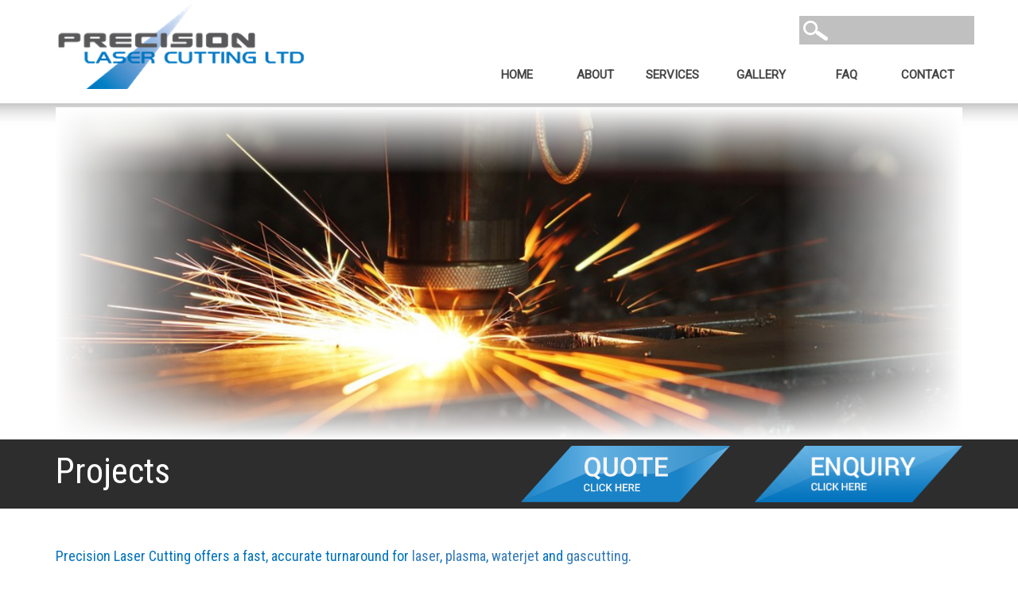

--- FILE ---
content_type: text/html; charset=UTF-8
request_url: https://fastcut.co.nz/projects
body_size: 4230
content:

<!DOCTYPE html>
<html lang="en" xmlns="http://www.w3.org/1999/xhtml">

<head>
<meta name="viewport" content="width=device-width, initial-scale=1.0">
	<!-- Bootstrap -->
	<link href="/application/themes/responsive_theme/bootstrap_css/bootstrap.min.css" rel="stylesheet">
	<!-- Concrete5 -->
	<link href="/application/files/cache/css/responsive_theme/typography.css?ts=1757023022" rel='stylesheet' type='text/css'>
	<link href="/application/files/cache/css/responsive_theme/main.css?ts=1757023022" rel='stylesheet' type='text/css'>
	
	<link href="https://fonts.googleapis.com/css?family=Roboto|Roboto+Condensed" rel="stylesheet"> 
	
	
<title>Projects :: Precision Laser Cutting</title>

<meta http-equiv="content-type" content="text/html; charset=UTF-8"/>
<meta name="description" content="Top Level Blogs Page"/>
<meta name="robots" content="noindex"/>
<meta name="generator" content="concrete5 - 8.3.2"/>
<link rel="canonical" href="https://fastcut.co.nz/projects">
<script type="text/javascript">
    var CCM_DISPATCHER_FILENAME = "/index.php";
    var CCM_CID = 173;
    var CCM_EDIT_MODE = false;
    var CCM_ARRANGE_MODE = false;
    var CCM_IMAGE_PATH = "/concrete/images";
    var CCM_TOOLS_PATH = "/index.php/tools/required";
    var CCM_APPLICATION_URL = "https://fastcut.co.nz";
    var CCM_REL = "";
    var CCM_ACTIVE_LOCALE = "en_US";
</script>

<script type="text/javascript" src="/concrete/js/jquery.js"></script>
<!--[if lt IE 9]><script type="text/javascript" src="/concrete/js/ie/html5-shiv.js"></script><![endif]-->
<!--[if lt IE 9]><script type="text/javascript" src="/concrete/js/ie/respond.js"></script><![endif]-->
<link href="/concrete/blocks/search/view.css" rel="stylesheet" type="text/css" media="all">
<link href="/application/blocks/autonav/templates/bootstrap3_dropdown/view.css" rel="stylesheet" type="text/css" media="all">
<link href="/application/blocks/webli_blog_list/templates/projects/view.css" rel="stylesheet" type="text/css" media="all">
<!-- Global site tag (gtag.js) - Google Analytics -->
<script async src="https://www.googletagmanager.com/gtag/js?id=UA-11251324-1"></script>
<script>
  window.dataLayer = window.dataLayer || [];
  function gtag(){dataLayer.push(arguments);}
  gtag('js', new Date());

  gtag('config', 'UA-11251324-1');
</script>
	  <script type="text/javascript" src="/application/themes/responsive_theme/js/jquery.equaliseHeights.js"></script>
	  
	  <script>
	  $(window).load(function() {  
			$('.equalize').equaliseHeights({
				  runEqualise: function () {
					return true;
				  }
			});
	  });		
	  </script>
</head>

<body class="page-projects template-full handle-projects">

<div class="ccm-page page-template-full"> <!-- Begin Page Wrapper-->
	
		<header>
			<div class="header">
				<div class="headerWrap">
					<div class="container">		
						<div class="row"> <!--Begin Site Title/Navigation Row-->
							<div class="headerSiteTitle col-sm-4"> <!--Header Site Title -->
								

    <a href="https://www.precisionlasercutting.co.nz/" ><picture><!--[if IE 9]><video style='display: none;'><![endif]--><!--[if IE 9]></video><![endif]--><img src="/application/files/7017/5617/7307/header-logo_1.png" alt="" class="ccm-image-block img-responsive bID-480"></picture></a>
							</div> <!--Header Site Title-->
							
							<div class="col-sm-12 col-md-8"> 
								<div class="hidden-xs headerSearch">
									

    <form action="https://www.precisionlasercutting.co.nz/search-results" method="get" class="ccm-search-block-form"><input name="search_paths[]" type="hidden" value="" /><input name="query" type="text" value="" class="ccm-search-block-text" /></form>
								</div> 
								
								<div class="headerNavigation"> <!--Header Navigation-->
									

    
<nav>
	<div class="responsiveHeaderNav navbar navbar-default" role="navigation">
		
		<button class="navbar-toggle" data-toggle="collapse" data-target=".navHeaderCollapse">
		  <span class="icon-bar"></span>
		  <span class="icon-bar"></span>
		  <span class="icon-bar"></span>
		</button>

		<div class="collapse navbar-collapse navHeaderCollapse">
			<div class="menu">
				<ul class="navSubMenu nav navbar-nav"><li class=""><a href="https://fastcut.co.nz/" target="_self" class="">Home</a></li><li class="about"><a href="https://fastcut.co.nz/about" target="_self" class="about">About</a></li><li class="services"><a href="https://fastcut.co.nz/services" target="_self" class="services">Services</a></li><li class="gallery"><a href="https://fastcut.co.nz/gallery" target="_self" class="gallery">Gallery</a></li><li class="faqs"><a href="https://fastcut.co.nz/faqs" target="_self" class="faqs">FAQ</a></li><li class="contact"><a href="https://fastcut.co.nz/contact" target="_self" class="contact">Contact</a></li></ul>			</div>
		</div>
	</div>
</nav>
								</div>
							</div> <!--End Header Navigation-->
						</div> <!--End Site Title/Navigation Row-->
						
						<div class="row">
							<div class="headerImage col-sm-12"> <!--Begin Jumbotron-->
																		<img class="img-responsive" src="/application/themes/responsive_theme/images/default-header-banner.png">
																</div> <!--end Jumbotron-->	
						</div>
					
												
					</div> <!--End Header-->
				</div> <!--End Header Wrap-->
							
				<div class="headerPageTitleWrap">
					<div class="container">	
						<div class="row"> <!--Begin Left/Right Row -->
							<div class="headerPageTitle col-md-6 col-sm-12"> <!--Header Left-->
																	<h3>Projects</h3>
															</div> <!--End Header Left-->
                            <div class="headerQuote col-md-3 col-sm-6">
								

    <a href="https://qm.tempustools.com/store/cd254b4b-7837-4513-8441-f905b9e7359a" target="_blank"><img src="/application/files/6917/5384/7111/Quote_Button_SVG_roboto_medium.svg" alt="Get a Quote" class="ccm-svg ccm-image-block img-responsive bID-417"></a>
                            </div>
							<div class="headerEnquiry col-md-3 col-sm-6"> <!--Begin Header Right-->
								

    <a href="https://www.precisionlasercutting.co.nz/contact" ><picture><!--[if IE 9]><video style='display: none;'><![endif]--><!--[if IE 9]></video><![endif]--><img src="/application/files/6714/9391/4700/enquiry-button.png" alt="" class="ccm-image-block img-responsive bID-105"></picture></a>
							</div> <!--End Header Right-->

						</div> <!--Left/Right Row -->
					</div> 
				</div>
			</div> 
		</header>	
	<main>
		<div class="centerWrap"> <!--Begin Center Wrap-->
			<div class="center container"> <!--Begin Center-->
				<div class="row"> <!--Begin Main Row-->
					
					<div class="main col-md-12"> <!--Full Width Column-->
						

    <h4>Precision Laser Cutting offers a fast, accurate turnaround for&nbsp;<a href="https://www.precisionlasercutting.co.nz/services/laser-cutting" title="Laser Cutting">laser</a>,&nbsp;<a href="https://www.precisionlasercutting.co.nz/services/plasma-cutting" title="Plasma Cutting">plasma</a>,&nbsp;<a href="https://www.precisionlasercutting.co.nz/services/waterjet-cutting" title="Waterjet Cutting">waterjet</a>&nbsp;and&nbsp;<a href="https://www.precisionlasercutting.co.nz/services/gas-profile-cutting">gascutting</a>.</h4>

<p>Our design team can help you decide the best cutting method to get the results you want. We can work with your CAD files, design from your sketch or even digitize your sample.</p>

<p>Almost all of<a href="https://www.precisionlasercutting.co.nz/about/team"> our&nbsp;staff</a>&nbsp;are experienced engineers so we know how to tune our machinery to achieve the tolerances you require.</p>

<p>We operate a night shift to enable fast turnaround and our planning department has the ability to slot in urgent jobs if required. We take pride in being responsive to our customers&rsquo; needs and go the extra distance to deliver quality work on time at a competitive price.</p>

<p><strong><a href="https://www.precisionlasercutting.co.nz/contact" title="Contact Us">Call us today</a>&nbsp;to find why so many engineers and manufacturers use our services.</strong></p>



    

<div class="blogListWrapper">

   
   		<div class="relatedSelector">
			
			<form id="filterRelated" method="POST" action="https://fastcut.co.nz/projects/filter_related/120">
				<label>Sort By</label>
				<select name="related" onchange="this.form.submit()">
					<option value="0">All Projects </option>
					<option value="Architectural" >Architectural</option><option value="Fabrication" >Fabrication</option><option value="Folding" >Folding</option><option value="Laser Cutting" >Laser Cutting</option><option value="Tube Cutting" >Tube Cutting</option>					
				</select>
			</form>
		</div>
			
	<div style="clear:both"></div> 		
			   
			<div class="blogListItem col-sm-4">
				<div class="projectsBg equalize">
	
									<div class="blogListThumbnail">
												<img class="img-responsive" src="https://fastcut.co.nz/application/files/cache/thumbnails/17ac126aa78099175f1d3dc80f05aaf4.jpg" alt="" />
					</div>
						 
		 
									<div class="blogListText">
													<h3>Tall tree and the eye Anish Kappor</h3>
											</div>
					 
	 
					
		
								   <div class="blogListDescription">
						

Precision laser cutting was involved in building 3 of the current Tall Tree and The Eye series…	
						
					</div>
					
					<a href="https://fastcut.co.nz/projects/tall-tree-and-eye-anish-kappor" target="_self" class="projectsMoreButton"><img src="/application/themes/responsive_theme/images/services-list-more-button.png"></a>

					
			</div>
		</div>
				   
			<div class="blogListItem col-sm-4">
				<div class="projectsBg equalize">
	
									<div class="blogListThumbnail">
												<img class="img-responsive" src="https://fastcut.co.nz/application/files/cache/thumbnails/3ead726da97b4471aa9cba661b290cc9.jpg" alt="" />
					</div>
						 
		 
									<div class="blogListText">
													<h3>Starbucks</h3>
											</div>
					 
	 
					
		
								   <div class="blogListDescription">
						We have made over 50 Starbucks signs for cafes around New Zealand. The neon front lit letters are…	
						
					</div>
					
					<a href="https://fastcut.co.nz/projects/starbucks" target="_self" class="projectsMoreButton"><img src="/application/themes/responsive_theme/images/services-list-more-button.png"></a>

					
			</div>
		</div>
				   
			<div class="blogListItem col-sm-4">
				<div class="projectsBg equalize">
	
									<div class="blogListThumbnail">
												<img class="img-responsive" src="https://fastcut.co.nz/application/files/cache/thumbnails/dbcfc49f0fb18b2509afb1a9c26a94b3.jpg" alt="" />
					</div>
						 
		 
									<div class="blogListText">
													<h3>NZ Music Awards</h3>
											</div>
					 
	 
					
		
								   <div class="blogListDescription">
						

Working with event manager, Domain Productions we translated their artist&#39;s drawing into our…	
						
					</div>
					
					<a href="https://fastcut.co.nz/projects/2005-music-awards" target="_self" class="projectsMoreButton"><img src="/application/themes/responsive_theme/images/services-list-more-button.png"></a>

					
			</div>
		</div>
				   
			<div class="blogListItem col-sm-4">
				<div class="projectsBg equalize">
	
									<div class="blogListThumbnail">
												<img class="img-responsive" src="https://fastcut.co.nz/application/files/cache/thumbnails/d3d04e558ea78b9882dac71bbb9b112f.jpg" alt="" />
					</div>
						 
		 
									<div class="blogListText">
													<h3>Hoyts Sylvia Park</h3>
											</div>
					 
	 
					
		
								   <div class="blogListDescription">
						La Premier Lounge - Hoyts Sylvia Park

Domain Productions reproduced this attractive stylised…	
						
					</div>
					
					<a href="https://fastcut.co.nz/projects/sylvia-park-stand" target="_self" class="projectsMoreButton"><img src="/application/themes/responsive_theme/images/services-list-more-button.png"></a>

					
			</div>
		</div>
				   
			<div class="blogListItem col-sm-4">
				<div class="projectsBg equalize">
	
									<div class="blogListThumbnail">
												<img class="img-responsive" src="https://fastcut.co.nz/application/files/cache/thumbnails/9cad60d07acc21d2636771d7a1695e54.jpg" alt="" />
					</div>
						 
		 
									<div class="blogListText">
													<h3>The Australian Synchrotron Project</h3>
											</div>
					 
	 
					
		
								   <div class="blogListDescription">
						The Australian Synchrotron is a world-class national research facility that uses accelerator…	
						
					</div>
					
					<a href="https://fastcut.co.nz/projects/project-test" target="_self" class="projectsMoreButton"><img src="/application/themes/responsive_theme/images/services-list-more-button.png"></a>

					
			</div>
		</div>
				   
			<div class="blogListItem col-sm-4">
				<div class="projectsBg equalize">
	
									<div class="blogListThumbnail">
												<img class="img-responsive" src="https://fastcut.co.nz/application/files/cache/thumbnails/b5a10069f1005bb6188b3118f576c714.jpg" alt="" />
					</div>
						 
		 
									<div class="blogListText">
													<h3>Westfield Shopping Centre</h3>
											</div>
					 
	 
					
		
								   <div class="blogListDescription">
						Working to a tight time schedule we took an architect&#39;s basic concept and working with the…	
						
					</div>
					
					<a href="https://fastcut.co.nz/projects/westfield-shopping-centre" target="_self" class="projectsMoreButton"><img src="/application/themes/responsive_theme/images/services-list-more-button.png"></a>

					
			</div>
		</div>
		
	
</div> <!--blogListWrapper-->

					</div> <!--End Column-->	
				
				</div> <!--End Main Row-->
			</div> <!--End Center-->
		</div> <!--End Center Wrap-->	
	</main>
	
	
		<!-- Begin Footer-->
		<footer>
			<div class="footerWrap">
				<div class="footer container"> <!--Begin Footer Wrap-->
								
					<div class="row"> <!--Begin Left/Right Row-->
						
						<div class="footerContact col-md-4"> <!--Begin 2 Column Row with hidden classes-->
							

    <p><span class="white_text"><strong>PRECISION LASER CUTTING LTD</strong></span><br />
16 Harris Rd , East Tamaki<br />
Auckland, New Zealand</p>

<p>PO Box 64261, Botany</p>

<p>Tel: <a href="http://tel:092703702"><span class="white_text">09 270 3702</span></a> Fax: <span class="white_text">09 270 3704</span><br />
Email: <a href="mailto:laser@fastcut.co.nz">laser@fastcut.co.nz</a></p>

						</div>
							
						<div class="footerEnquiry col-md-3 ">
							

    <a href="https://www.precisionlasercutting.co.nz/contact" ><picture><!--[if IE 9]><video style='display: none;'><![endif]--><!--[if IE 9]></video><![endif]--><img src="/application/files/6714/9391/4700/enquiry-button.png" alt="" class="ccm-image-block img-responsive bID-106"></picture></a>
						</div>
						
						<div class="footerNavigation col-sm-5">
							

    <ul class="nav"><li class=""><a href="https://fastcut.co.nz/" target="_self" class="">Home</a></li><li class=""><a href="https://fastcut.co.nz/about" target="_self" class="">About</a></li><li class=""><a href="https://fastcut.co.nz/services" target="_self" class="">Services</a></li><li class=""><a href="https://fastcut.co.nz/gallery" target="_self" class="">Gallery</a></li><li class=""><a href="https://fastcut.co.nz/faqs" target="_self" class="">FAQ</a></li><li class=""><a href="https://fastcut.co.nz/contact" target="_self" class="">Contact</a></li></ul>


        <div class="ccm-custom-style-container ccm-custom-style-main-124 footerCopyright"
            >
    <p>&copy; Precision Laser Cutting Ltd. All Rights Reserved.<br />
website by <a href="http://www.designerwebsites.co.nz" target="_blank">designer websites</a></p>

    </div>
						</div>
	
					</div> <!--End Left/Right Row-->
				
				</div>	<!--End Footer-->
			</div> <!--End Footer Wrap-->
		</footer>	
</div><!--End Page Wrapper-->

<script src="/application/themes/responsive_theme/bootstrap_js/bootstrap.js"></script>

<script type="text/javascript" src="/concrete/blocks/image/view.js"></script>

</body>
</html>

--- FILE ---
content_type: text/css
request_url: https://fastcut.co.nz/application/files/cache/css/responsive_theme/typography.css?ts=1757023022
body_size: -89
content:
.blue_text{color:#0072bc}.green_text{color:#008000}.orange_text{color:#ffa500}.red_text{color:#f00}.yellow_text{color:#ff0}.white_text{color:#fff}h1,h2,h3,h4,h5,h6{font-family:'Roboto Condensed',sans-serif;color:#0072bc}h2{font-size:28px}h3{font-size:22px}

--- FILE ---
content_type: text/css
request_url: https://fastcut.co.nz/application/files/cache/css/responsive_theme/main.css?ts=1757023022
body_size: 2166
content:
.blue_text{color:#0072bc}.green_text{color:#008000}.orange_text{color:#ffa500}.red_text{color:#f00}.yellow_text{color:#ff0}.white_text{color:#fff}h1,h2,h3,h4,h5,h6{font-family:'Roboto Condensed',sans-serif;color:#0072bc}h2{font-size:28px}h3{font-size:22px}@media (max-width:999px){.header .navbar-header{float:none}.header .navbar-left,.header .navbar-right{float:none !important}.header .navbar-toggle{display:block}.header .navbar-collapse{border-top:1px solid transparent;box-shadow:inset 0 1px 0 rgba(255,255,255,0.1)}.header .navbar-fixed-top{top:0;border-width:0 0 1px}.header .navbar-collapse.collapse{display:none !important}.header .navbar-nav{float:none !important;margin-top:7.5px}.header .navbar-nav>li{float:none}.header .navbar-nav>li>a{padding-top:10px;padding-bottom:10px}.header .collapse.in{display:block !important}}.header .rslides_tabs{display:none}.header .headerWrap{background:url("/application/themes/responsive_theme/images/header-bg.png") repeat-x;position:relative}.header .headerSiteTitle{position:absolute;z-index:10;top:0;left:20px}@media (min-width: 999px){.header .headerSiteTitle{left:0}}@media (min-width: 1200px){.header .headerSiteTitle{position:relative}}.header .headerSearch{position:absolute;z-index:10;background:#c1c0c0 url("/application/themes/responsive_theme/images/search-bg.png") no-repeat left center}@media (min-width: 768px){.header .headerSearch{right:0;top:20px}}@media (min-width: 999px){.header .headerSearch{right:-305px}}@media (min-width: 1200px){.header .headerSearch{right:0}}.header .headerSearch input.ccm-search-block-text{background-color:transparent;border:none;float:left;height:36px;padding:5px 0 0 47px}.header .headerImage{margin-top:128px;min-height:109px}@media (min-width: 768px){.header .headerImage{margin-top:0;min-height:257px}}@media (min-width: 999px){.header .headerImage{min-height:336px}}@media (min-width: 1200px){.header .headerImage{min-height:407px;margin-top:6px}}.header .headerPageTitleWrap{background-color:#2d2d2d;padding:8px 0}.header .headerPageTitleWrap h3{color:#fff;font-size:44px;margin-top:8px;margin-bottom:8px}@media all and (max-width:1199px){.header .headerPageTitleWrap h3{font-size:36px}}@media all and (max-width:767px){.header .headerPageTitleWrap .headerQuote{margin-bottom:10px}}.header .headerNavigation{background-color:none;position:absolute;width:95%;z-index:10;top:87px}@media (min-width: 768px){.header .headerNavigation{top:78px;width:100%}}@media (min-width: 999px){.header .headerNavigation{right:-332px;width:auto}}@media (min-width: 1200px){.header .headerNavigation{right:-27px}}.header .headerNavigation .navbar-toggle{-top:30px;-right:0;margin:0 15px 0 auto;background-color:#A4BCE3;-position:absolute}@media (min-width: 768px){.header .headerNavigation .navbar-toggle{-top:3px;-right:0}}.header .headerNavigation .navbar-collapse .menu{float:none;padding-top:32px;border-color:transparent}@media (min-width: 768px){.header .headerNavigation .navbar-collapse .menu{padding-top:42px}}@media (min-width: 999px){.header .headerNavigation .navbar-collapse .menu{float:right;padding-top:0}}.header .headerNavigation .navbar-default{background-color:transparent;border-color:transparent;margin-bottom:0}.header .headerNavigation .navbar li{width:120px}@media (min-width: 768px){.header .headerNavigation .navbar li{margin-left:-22px}}@media (min-width: 999px){.header .headerNavigation .navbar li{width:auto}}.header .headerNavigation .navbar li a{color:#464646;padding:5px 43px 26px 37px;background:url("/application/themes/responsive_theme/images/menu-tab.png") no-repeat;text-transform:uppercase;font-weight:bold}.header .headerNavigation .navbar li.about a{padding:5px 40px 26px 34px}.header .headerNavigation .navbar li.services a{padding:5px 32px 26px 22px}.header .headerNavigation .navbar li.projects a{padding:5px 27px 26px 21px}.header .headerNavigation .navbar li.faqs a{padding:5px 55px 26px 42px}.header .headerNavigation .navbar li.contact a{padding:5px 36px 26px 22px}.header .headerNavigation .navbar li a:hover,.header .headerNavigation .navbar li a.nav-selected,.header .headerNavigation .navbar li a.nav-path-selected,.header .headerNavigation .navbar li.nav-path-selected>a{color:#fff;background:url("/application/themes/responsive_theme/images/menu-tab-active.png") no-repeat}.header .headerNavigation .navbar-default .navbar-nav>.open>a,.header .headerNavigation .navbar-default .navbar-nav>.open>a:focus,.header .headerNavigation .navbar-default .navbar-nav>.open>a:hover{color:#0072bc;background:none}.header .headerNavigation .dropdown-menu{background-color:#000}.header .headerNavigation .navbar li li a{color:#fff;padding:5px 20px;font-size:13px}.header .headerNavigation .dropdown-menu>li>a:focus,.header .headerNavigation .dropdown-menu>li>a:hover{background-color:transparent}.header .headerNavigation .navbar-default .navbar-nav .open .dropdown-menu>li>a:hover,.header .headerNavigation .navbar-default .navbar-nav .open .dropdown-menu>li>a.nav-selected{color:#FFCE00}.footer .footerContact{color:#999999}.footer .footerCopyright{color:#999999;padding-top:40px;font-size:12px;text-align:right}.footer .footerNavigation li{float:left}.footer .footerNavigation li a{color:#fff;text-transform:uppercase;padding:10px 10px}.footer .footerNavigation li:last-child a{padding-right:0}.footer .footerNavigation .nav>li>a:focus,.footer .footerNavigation .nav>li>a:hover,.footer .footerNavigation .nav>li>a.nav-selected,.footer .footerNavigation .nav>li>a.nav-path-selected{background-color:transparent;color:#0072bc}.template-services .contactWrap{background:url("/application/themes/responsive_theme/images/contact-bg.jpg") no-repeat center center / cover;padding-top:15px;padding-bottom:6px;margin-bottom:40px;margin-left:15px;margin-right:15px;font-size:22px}.template-services .contactLeft{padding-top:3px}.template-services .tabs{margin-top:40px;margin-bottom:20px}.template-services .tabs li a{background:url("/application/themes/responsive_theme/images/menu.png") no-repeat left;padding:8px 95px;margin-left:-3px;color:#fff;border-color:transparent;font-size:22px}.template-services .tabs li.active a,.template-services .tabs li a:hover{background:url("/application/themes/responsive_theme/images/menu-active.png") no-repeat left}.template-services .simpleTabsContainer{background-color:#ebebeb;border-top:solid 2px #0072bc;border-bottom:solid 2px #0072bc;padding:20px;margin-top:-2px}.template-services .relatedWrapper{background-color:#f4f4f4;padding:20px 0 50px;margin-top:30px}.template-services .blogRelatedHeader{padding:0 0 20px 15px}.template-services .blogRelatedContent{background:url("/application/themes/responsive_theme/images/related-bg.png") no-repeat bottom right;padding-bottom:75px}.template-services .blogRelatedText{padding:15px;text-align:center;font-size:22px}.template-services .blogRelatedDescription{padding:0 15px}.template-services .relatedMoreButton{position:absolute;bottom:13px;right:15px}.template-services .footerWrap{margin-top:0}.template-home .header{margin-bottom:0}.template-home .fourColumnWrap{background:url("/application/themes/responsive_theme/images/grey-stripe.png") repeat-x}.template-home .fourColumnWrap .column{height:526px;max-width:262px;position:relative;margin:0 auto;background-size:cover !important}.template-home .fourColumnWrap .column h3{font-size:28px;text-align:center;color:#fff;margin-bottom:29px;margin-top:0;padding-top:33px}.template-home .fourColumnWrap .column .equalize{padding:10px}.template-home .fourColumnWrap .column .moreButton{position:absolute;right:0;bottom:14px !important;background:linear-gradient(to right, transparent 0, transparent 50%, #fff 50%, #fff 100%)}.editMode .template-home .fourColumnWrap .column{height:auto !important}.template-home .fourColumnWrap .column1{background:url("/application/themes/responsive_theme/images/home-column-1.png") no-repeat}.template-home .fourColumnWrap .column2{background:url("/application/themes/responsive_theme/images/home-column-2.png") no-repeat}.template-home .fourColumnWrap .column3{background:url("/application/themes/responsive_theme/images/home-column-3.png") no-repeat}.template-home .fourColumnWrap .column4{background:url("/application/themes/responsive_theme/images/home-column-4.png") no-repeat}.template-home .fourColumnWrap .column4 h3{margin-bottom:20px;margin-top:0;padding-top:10px}.template-home .fiveStar{display:grid;overflow:hidden;grid-template-columns:repeat(5, minmax(0, 1fr));grid-auto-rows:min-content;grid-column-gap:30px;grid-row-gap:30px;margin-bottom:30px}@media (max-width:1199px){.template-home .fiveStar{grid-template-columns:repeat(3, minmax(0, 1fr))}}@media (max-width:767px){.template-home .fiveStar{grid-template-columns:repeat(2, minmax(0, 1fr))}}@media (max-width:600px){.template-home .fiveStar{grid-template-columns:repeat(1, minmax(0, 1fr))}}.template-home .lowerWrapper{background-color:#fff}.template-home .lowerWrapper .main{color:#fff;padding:30px 15px 25px 15px}.template-home .footerWrap{margin-top:0;border-top:none}.template-home .latestProjectItem img{width:100%}.editMode .moreButton{position:static !important}.template-project_post .relatedProjectsWrap{background-color:#ebebeb;padding:30px 0}.template-project_post .footerWrap{margin-top:0}.template-project_post .blogPost img{max-width:100%;margin:5px}.page-projects .blogListItem{margin-bottom:30px}.page-projects .blogListText{text-align:center}.page-projects .blogListText h3{color:#2d2d2d}.page-projects .blogListDescription{padding:0 15px 60px 15px}.page-projects .relatedSelector{float:right;margin-bottom:20px}.page-projects .relatedSelector select{-webkit-appearance:none;-moz-appearance:none;appearance:none;background:#0072bc url(/application/themes/responsive_theme/images/select-arrow.png) no-repeat center right;border:none;padding:5px 40px 5px 10px;margin:0 15px 0 10px;color:#fff}.page-projects .relatedSelector label{color:#0072bc}.page-projects .projectsBg{background:url("/application/themes/responsive_theme/images/projects-list-bg.png") no-repeat right bottom;min-height:304px}.page-projects .projectsMoreButton{position:absolute;bottom:13px;right:15px}body{color:#333;font-family:'Roboto',sans-serif;font-size:15px}.ccm-page{overflow:hidden}a{outline:0 !important}img100{max-width:100%}.header{margin-bottom:40px}.centerWrap ul{list-style-image:url('/application/themes/responsive_theme/images/list-bullet.png')}.footerWrap{background-color:#2d2d2d;padding:15px 0;margin-top:30px;border-top:solid 5px #0072bc}.center_image img{margin:0 auto}.ccm-pagination-wrapper{text-align:center}.ccm-pagination-wrapper ul{margin-left:0}.ccm-pagination-wrapper ul li:before{content:""}.ccm-pagination-wrapper ul li{text-indent:0}.ccm-image-slider{position:relative}

--- FILE ---
content_type: text/css
request_url: https://fastcut.co.nz/application/blocks/autonav/templates/bootstrap3_dropdown/view.css
body_size: -115
content:
.responsiveHeaderNav .dropdown-menu{
  float: none;
  position: unset;
}
  
@media (min-width: 768px) {

  .responsiveHeaderNav .dropdown-menu{
    float: left;
    position: absolute;
  }

}

--- FILE ---
content_type: image/svg+xml
request_url: https://fastcut.co.nz/application/files/6917/5384/7111/Quote_Button_SVG_roboto_medium.svg
body_size: 9252
content:
<svg width="282" height="76" viewBox="0 0 282 76" fill="none" xmlns="http://www.w3.org/2000/svg">
<path d="M86 36.5L0 75.5H211.671C212.517 75.5 213.324 75.1426 213.893 74.5158L281.5 0L199 36.5H86Z" fill="url(#paint0_linear_141_34)"/>
<path d="M67.1063 0.992288L0 75.5L86 37.5H197.5L281.5 0H69.3354C68.4854 0 67.6752 0.360638 67.1063 0.992288Z" fill="url(#paint1_linear_141_34)"/>
<path d="M100.154 37.5898L106.887 42.9336L104.021 45.4473L97.4121 40.1562L100.154 37.5898ZM106.939 27.5V28.9062C106.939 30.8398 106.688 32.5742 106.184 34.1094C105.68 35.6445 104.959 36.9512 104.021 38.0293C103.084 39.1074 101.965 39.9336 100.664 40.5078C99.3633 41.0703 97.9219 41.3516 96.3398 41.3516C94.7695 41.3516 93.334 41.0703 92.0332 40.5078C90.7441 39.9336 89.625 39.1074 88.6758 38.0293C87.7266 36.9512 86.9883 35.6445 86.4609 34.1094C85.9453 32.5742 85.6875 30.8398 85.6875 28.9062V27.5C85.6875 25.5664 85.9453 23.8379 86.4609 22.3145C86.9766 20.7793 87.7031 19.4727 88.6406 18.3945C89.5898 17.3047 90.709 16.4785 91.998 15.916C93.2988 15.3418 94.7344 15.0547 96.3047 15.0547C97.8867 15.0547 99.3281 15.3418 100.629 15.916C101.941 16.4785 103.066 17.3047 104.004 18.3945C104.941 19.4727 105.662 20.7793 106.166 22.3145C106.682 23.8379 106.939 25.5664 106.939 27.5ZM102.51 28.9062V27.4648C102.51 26.0352 102.369 24.7754 102.088 23.6855C101.818 22.584 101.414 21.6641 100.875 20.9258C100.348 20.1758 99.6973 19.6133 98.9238 19.2383C98.1621 18.8516 97.2891 18.6582 96.3047 18.6582C95.3438 18.6582 94.4824 18.8516 93.7207 19.2383C92.959 19.6133 92.3086 20.1758 91.7695 20.9258C91.2305 21.6641 90.8203 22.584 90.5391 23.6855C90.2578 24.7754 90.1172 26.0352 90.1172 27.4648V28.9062C90.1172 30.3359 90.2578 31.6016 90.5391 32.7031C90.8203 33.8047 91.2305 34.7363 91.7695 35.498C92.3203 36.248 92.9766 36.8164 93.7383 37.2031C94.5117 37.5781 95.3789 37.7656 96.3398 37.7656C97.3242 37.7656 98.1973 37.5781 98.959 37.2031C99.7207 36.8164 100.365 36.248 100.893 35.498C101.42 34.7363 101.818 33.8047 102.088 32.7031C102.369 31.6016 102.51 30.3359 102.51 28.9062ZM125.783 15.4062H130.178V32.5098C130.178 34.4551 129.756 36.084 128.912 37.3965C128.068 38.709 126.92 39.6992 125.467 40.3672C124.025 41.0234 122.414 41.3516 120.633 41.3516C118.793 41.3516 117.152 41.0234 115.711 40.3672C114.27 39.6992 113.133 38.709 112.301 37.3965C111.48 36.084 111.07 34.4551 111.07 32.5098V15.4062H115.465V32.5098C115.465 33.7402 115.676 34.7539 116.098 35.5508C116.52 36.3359 117.117 36.916 117.891 37.291C118.664 37.666 119.578 37.8535 120.633 37.8535C121.688 37.8535 122.596 37.666 123.357 37.291C124.131 36.916 124.729 36.3359 125.15 35.5508C125.572 34.7539 125.783 33.7402 125.783 32.5098V15.4062ZM155.385 27.5V28.9062C155.385 30.8398 155.133 32.5742 154.629 34.1094C154.125 35.6445 153.404 36.9512 152.467 38.0293C151.541 39.1074 150.428 39.9336 149.127 40.5078C147.826 41.0703 146.385 41.3516 144.803 41.3516C143.232 41.3516 141.797 41.0703 140.496 40.5078C139.207 39.9336 138.088 39.1074 137.139 38.0293C136.189 36.9512 135.451 35.6445 134.924 34.1094C134.408 32.5742 134.15 30.8398 134.15 28.9062V27.5C134.15 25.5664 134.408 23.8379 134.924 22.3145C135.439 20.7793 136.166 19.4727 137.104 18.3945C138.053 17.3047 139.172 16.4785 140.461 15.916C141.762 15.3418 143.197 15.0547 144.768 15.0547C146.35 15.0547 147.791 15.3418 149.092 15.916C150.393 16.4785 151.512 17.3047 152.449 18.3945C153.387 19.4727 154.107 20.7793 154.611 22.3145C155.127 23.8379 155.385 25.5664 155.385 27.5ZM150.973 28.9062V27.4648C150.973 26.0352 150.832 24.7754 150.551 23.6855C150.281 22.584 149.877 21.6641 149.338 20.9258C148.811 20.1758 148.16 19.6133 147.387 19.2383C146.613 18.8516 145.74 18.6582 144.768 18.6582C143.795 18.6582 142.928 18.8516 142.166 19.2383C141.404 19.6133 140.754 20.1758 140.215 20.9258C139.688 21.6641 139.283 22.584 139.002 23.6855C138.721 24.7754 138.58 26.0352 138.58 27.4648V28.9062C138.58 30.3359 138.721 31.6016 139.002 32.7031C139.283 33.8047 139.693 34.7363 140.232 35.498C140.783 36.248 141.439 36.8164 142.201 37.2031C142.963 37.5781 143.83 37.7656 144.803 37.7656C145.787 37.7656 146.66 37.5781 147.422 37.2031C148.184 36.8164 148.828 36.248 149.355 35.498C149.883 34.7363 150.281 33.8047 150.551 32.7031C150.832 31.6016 150.973 30.3359 150.973 28.9062ZM169.447 15.4062V41H165.07V15.4062H169.447ZM177.48 15.4062V18.9219H157.107V15.4062H177.48ZM197.607 37.502V41H184.02V37.502H197.607ZM185.268 15.4062V41H180.855V15.4062H185.268ZM195.832 26.0938V29.5391H184.02V26.0938H195.832ZM197.52 15.4062V18.9219H184.02V15.4062H197.52Z" fill="#F5F5F5"/>
<path d="M90.8906 57.7598H92.5996C92.5449 58.4115 92.3626 58.9925 92.0527 59.5029C91.7428 60.0088 91.3076 60.4076 90.7471 60.6992C90.1865 60.9909 89.5052 61.1367 88.7031 61.1367C88.0879 61.1367 87.5342 61.0273 87.042 60.8086C86.5498 60.5853 86.1283 60.2708 85.7773 59.8652C85.4264 59.4551 85.1576 58.9606 84.9707 58.3818C84.7884 57.8031 84.6973 57.1559 84.6973 56.4404V55.6133C84.6973 54.8978 84.7907 54.2507 84.9775 53.6719C85.1689 53.0931 85.4424 52.5986 85.7979 52.1885C86.1533 51.7738 86.5794 51.457 87.0762 51.2383C87.5775 51.0195 88.1403 50.9102 88.7646 50.9102C89.5576 50.9102 90.2275 51.056 90.7744 51.3477C91.3213 51.6393 91.7451 52.0426 92.0459 52.5576C92.3512 53.0726 92.5381 53.6628 92.6064 54.3281H90.8975C90.8519 53.8997 90.7516 53.5329 90.5967 53.2275C90.4463 52.9222 90.223 52.6898 89.9268 52.5303C89.6305 52.3662 89.2432 52.2842 88.7646 52.2842C88.3727 52.2842 88.0309 52.3571 87.7393 52.5029C87.4476 52.6488 87.2038 52.863 87.0078 53.1455C86.8118 53.4281 86.6637 53.7767 86.5635 54.1914C86.4678 54.6016 86.4199 55.071 86.4199 55.5996V56.4404C86.4199 56.9417 86.4632 57.3975 86.5498 57.8076C86.641 58.2132 86.7777 58.5618 86.96 58.8535C87.1468 59.1452 87.3838 59.3708 87.6709 59.5303C87.958 59.6898 88.3021 59.7695 88.7031 59.7695C89.1908 59.7695 89.585 59.6921 89.8857 59.5371C90.1911 59.3822 90.4212 59.1566 90.5762 58.8604C90.7357 58.5596 90.8405 58.1927 90.8906 57.7598ZM100.393 59.6396V61H95.3955V59.6396H100.393ZM95.874 51.0469V61H94.1582V51.0469H95.874ZM103.551 51.0469V61H101.835V51.0469H103.551ZM111.562 57.7598H113.271C113.217 58.4115 113.035 58.9925 112.725 59.5029C112.415 60.0088 111.979 60.4076 111.419 60.6992C110.858 60.9909 110.177 61.1367 109.375 61.1367C108.76 61.1367 108.206 61.0273 107.714 60.8086C107.222 60.5853 106.8 60.2708 106.449 59.8652C106.098 59.4551 105.829 58.9606 105.643 58.3818C105.46 57.8031 105.369 57.1559 105.369 56.4404V55.6133C105.369 54.8978 105.463 54.2507 105.649 53.6719C105.841 53.0931 106.114 52.5986 106.47 52.1885C106.825 51.7738 107.251 51.457 107.748 51.2383C108.249 51.0195 108.812 50.9102 109.437 50.9102C110.229 50.9102 110.899 51.056 111.446 51.3477C111.993 51.6393 112.417 52.0426 112.718 52.5576C113.023 53.0726 113.21 53.6628 113.278 54.3281H111.569C111.524 53.8997 111.424 53.5329 111.269 53.2275C111.118 52.9222 110.895 52.6898 110.599 52.5303C110.302 52.3662 109.915 52.2842 109.437 52.2842C109.045 52.2842 108.703 52.3571 108.411 52.5029C108.119 52.6488 107.876 52.863 107.68 53.1455C107.484 53.4281 107.336 53.7767 107.235 54.1914C107.14 54.6016 107.092 55.071 107.092 55.5996V56.4404C107.092 56.9417 107.135 57.3975 107.222 57.8076C107.313 58.2132 107.45 58.5618 107.632 58.8535C107.819 59.1452 108.056 59.3708 108.343 59.5303C108.63 59.6898 108.974 59.7695 109.375 59.7695C109.863 59.7695 110.257 59.6921 110.558 59.5371C110.863 59.3822 111.093 59.1566 111.248 58.8604C111.408 58.5596 111.512 58.1927 111.562 57.7598ZM116.546 51.0469V61H114.83V51.0469H116.546ZM122.527 51.0469L118.494 55.8389L116.197 58.2725L115.896 56.5703L117.537 54.5469L120.436 51.0469H122.527ZM120.682 61L117.407 56.2832L118.59 55.1143L122.719 61H120.682ZM133.738 55.2031V56.5635H128.454V55.2031H133.738ZM128.878 51.0469V61H127.162V51.0469H128.878ZM135.058 51.0469V61H133.349V51.0469H135.058ZM143.616 59.6396V61H138.332V59.6396H143.616ZM138.817 51.0469V61H137.102V51.0469H138.817ZM142.926 55.2031V56.543H138.332V55.2031H142.926ZM143.582 51.0469V52.4141H138.332V51.0469H143.582ZM145.018 51.0469H148.538C149.295 51.0469 149.939 51.1608 150.473 51.3887C151.006 51.6165 151.414 51.9538 151.696 52.4004C151.983 52.8424 152.127 53.3893 152.127 54.041C152.127 54.5378 152.036 54.9753 151.854 55.3535C151.671 55.7318 151.414 56.0508 151.081 56.3105C150.748 56.5658 150.352 56.764 149.892 56.9053L149.372 57.1582H146.207L146.193 55.7979H148.565C148.976 55.7979 149.317 55.7249 149.591 55.5791C149.864 55.4333 150.069 55.235 150.206 54.9844C150.347 54.7292 150.418 54.4421 150.418 54.123C150.418 53.7767 150.35 53.4759 150.213 53.2207C150.081 52.9609 149.876 52.7627 149.598 52.626C149.32 52.4847 148.966 52.4141 148.538 52.4141H146.733V61H145.018V51.0469ZM150.698 61L148.36 56.5293L150.158 56.5225L152.53 60.9111V61H150.698ZM160.351 59.6396V61H155.066V59.6396H160.351ZM155.552 51.0469V61H153.836V51.0469H155.552ZM159.66 55.2031V56.543H155.066V55.2031H159.66ZM160.316 51.0469V52.4141H155.066V51.0469H160.316Z" fill="#F5F5F5"/>
<defs>
<linearGradient id="paint0_linear_141_34" x1="0" y1="38.25" x2="280" y2="38.25" gradientUnits="userSpaceOnUse">
<stop stop-color="#1A83C7"/>
<stop offset="0.769231" stop-color="#1A83C7"/>
<stop offset="0.980769" stop-color="#62B0E2"/>
</linearGradient>
<linearGradient id="paint1_linear_141_34" x1="0.5" y1="37.5" x2="281.5" y2="37.5" gradientUnits="userSpaceOnUse">
<stop stop-color="#1A83C7"/>
<stop offset="0.341346" stop-color="#62B0E2"/>
<stop offset="1" stop-color="#358FC8"/>
</linearGradient>
</defs>
</svg>
